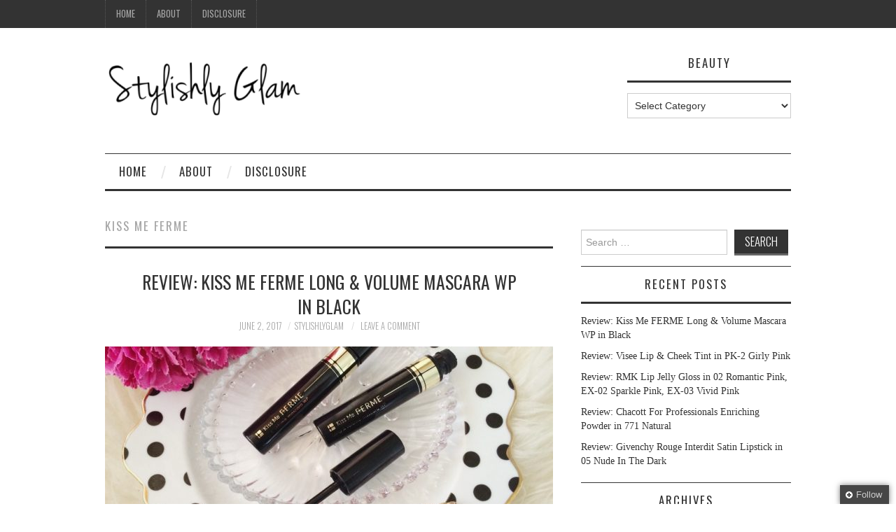

--- FILE ---
content_type: text/html; charset=UTF-8
request_url: http://www.stylishlyglam.com/tag/kiss-me-ferme/
body_size: 11505
content:
<!DOCTYPE html>
<html lang="en">
<head>
	<title>Kiss Me Ferme &#8211; Stylishly Glam</title>

	<meta charset="UTF-8">
	<meta name="viewport" content="width=device-width">

	<link rel="profile" href="http://gmpg.org/xfn/11">
	<link rel="pingback" href="http://www.stylishlyglam.com/xmlrpc.php">
	<link rel="shortcut icon" href="http://www.stylishlyglam.com/wp-content/uploads/2016/02/IMG_0011-1.png" />

	<link rel="apple-touch-icon" sizes="144x144" href="http://www.stylishlyglam.com/wp-content/uploads/2016/02/IMG_0011-e1454293809851.png" />
	<link rel="apple-touch-icon" sizes="114x114" href="http://www.stylishlyglam.com/wp-content/uploads/2016/02/IMG_0011-e1454293809851.png" />
	<link rel="apple-touch-icon" sizes="72x72" href="http://www.stylishlyglam.com/wp-content/uploads/2016/02/cropped-IMG_0011-e1454293809851.png" />
	<link rel="apple-touch-icon" href="http://www.stylishlyglam.com/wp-content/uploads/2016/02/cropped-IMG_0011-e1454293809851.png" />

	<link rel='dns-prefetch' href='//platform-api.sharethis.com' />
<link rel='dns-prefetch' href='//fonts.googleapis.com' />
<link rel='dns-prefetch' href='//s.w.org' />
<link rel="alternate" type="application/rss+xml" title="Stylishly Glam &raquo; Feed" href="http://www.stylishlyglam.com/feed/" />
<link rel="alternate" type="application/rss+xml" title="Stylishly Glam &raquo; Comments Feed" href="http://www.stylishlyglam.com/comments/feed/" />
<link rel="alternate" type="application/rss+xml" title="Stylishly Glam &raquo; Kiss Me Ferme Tag Feed" href="http://www.stylishlyglam.com/tag/kiss-me-ferme/feed/" />
		<script type="text/javascript">
			window._wpemojiSettings = {"baseUrl":"https:\/\/s.w.org\/images\/core\/emoji\/11.2.0\/72x72\/","ext":".png","svgUrl":"https:\/\/s.w.org\/images\/core\/emoji\/11.2.0\/svg\/","svgExt":".svg","source":{"concatemoji":"http:\/\/www.stylishlyglam.com\/wp-includes\/js\/wp-emoji-release.min.js?ver=5.1.16"}};
			!function(e,a,t){var n,r,o,i=a.createElement("canvas"),p=i.getContext&&i.getContext("2d");function s(e,t){var a=String.fromCharCode;p.clearRect(0,0,i.width,i.height),p.fillText(a.apply(this,e),0,0);e=i.toDataURL();return p.clearRect(0,0,i.width,i.height),p.fillText(a.apply(this,t),0,0),e===i.toDataURL()}function c(e){var t=a.createElement("script");t.src=e,t.defer=t.type="text/javascript",a.getElementsByTagName("head")[0].appendChild(t)}for(o=Array("flag","emoji"),t.supports={everything:!0,everythingExceptFlag:!0},r=0;r<o.length;r++)t.supports[o[r]]=function(e){if(!p||!p.fillText)return!1;switch(p.textBaseline="top",p.font="600 32px Arial",e){case"flag":return s([55356,56826,55356,56819],[55356,56826,8203,55356,56819])?!1:!s([55356,57332,56128,56423,56128,56418,56128,56421,56128,56430,56128,56423,56128,56447],[55356,57332,8203,56128,56423,8203,56128,56418,8203,56128,56421,8203,56128,56430,8203,56128,56423,8203,56128,56447]);case"emoji":return!s([55358,56760,9792,65039],[55358,56760,8203,9792,65039])}return!1}(o[r]),t.supports.everything=t.supports.everything&&t.supports[o[r]],"flag"!==o[r]&&(t.supports.everythingExceptFlag=t.supports.everythingExceptFlag&&t.supports[o[r]]);t.supports.everythingExceptFlag=t.supports.everythingExceptFlag&&!t.supports.flag,t.DOMReady=!1,t.readyCallback=function(){t.DOMReady=!0},t.supports.everything||(n=function(){t.readyCallback()},a.addEventListener?(a.addEventListener("DOMContentLoaded",n,!1),e.addEventListener("load",n,!1)):(e.attachEvent("onload",n),a.attachEvent("onreadystatechange",function(){"complete"===a.readyState&&t.readyCallback()})),(n=t.source||{}).concatemoji?c(n.concatemoji):n.wpemoji&&n.twemoji&&(c(n.twemoji),c(n.wpemoji)))}(window,document,window._wpemojiSettings);
		</script>
		<style type="text/css">
img.wp-smiley,
img.emoji {
	display: inline !important;
	border: none !important;
	box-shadow: none !important;
	height: 1em !important;
	width: 1em !important;
	margin: 0 .07em !important;
	vertical-align: -0.1em !important;
	background: none !important;
	padding: 0 !important;
}
</style>
	<link rel='stylesheet' id='sb_instagram_styles-css'  href='http://www.stylishlyglam.com/wp-content/plugins/instagram-feed/css/sb-instagram-2-2.min.css?ver=2.4' type='text/css' media='all' />
<link rel='stylesheet' id='wp-block-library-css'  href='http://www.stylishlyglam.com/wp-includes/css/dist/block-library/style.min.css?ver=5.1.16' type='text/css' media='all' />
<link rel='stylesheet' id='contact-form-7-css'  href='http://www.stylishlyglam.com/wp-content/plugins/contact-form-7/includes/css/styles.css?ver=4.5' type='text/css' media='all' />
<link rel='stylesheet' id='ssb-front-css-css'  href='http://www.stylishlyglam.com/wp-content/plugins/simple-social-buttons/assets/css/front.css?ver=3.1.1' type='text/css' media='all' />
<link rel='stylesheet' id='athemes-headings-fonts-css'  href='//fonts.googleapis.com/css?family=Oswald%3A300%2C400%2C700&#038;ver=5.1.16' type='text/css' media='all' />
<link rel='stylesheet' id='athemes-symbols-css'  href='http://www.stylishlyglam.com/wp-content/themes/fashionistas/css/athemes-symbols.css?ver=5.1.16' type='text/css' media='all' />
<link rel='stylesheet' id='athemes-bootstrap-css'  href='http://www.stylishlyglam.com/wp-content/themes/fashionistas/css/bootstrap.min.css?ver=5.1.16' type='text/css' media='all' />
<link rel='stylesheet' id='athemes-style-css'  href='http://www.stylishlyglam.com/wp-content/themes/fashionistas/style.css?ver=5.1.16' type='text/css' media='all' />
<style id='athemes-style-inline-css' type='text/css'>
button, input[type="button"], input[type="reset"], input[type="submit"], #top-navigation, #top-navigation li:hover ul, #top-navigation li.sfHover ul, #main-navigation li:hover ul, #main-navigation li.sfHover ul, #main-navigation > .sf-menu > ul, .site-content [class*="navigation"] a, .widget-tab-nav li.active a, .widget-social-icons li a [class^="ico-"]:before, .site-footer { background: ; }
#main-navigation, .entry-footer, .page-header, .author-info, .site-content [class*="navigation"] a:hover, .site-content .post-navigation, .comments-title, .widget, .widget-title, ul.widget-tab-nav, .site-extra { border-color: ; }
.site-title a { color: ; }
.site-description { color: ; }
.entry-title, .entry-title a { color: ; }
body { color: ; }

</style>
<link rel='stylesheet' id='ffm-front-css'  href='http://www.stylishlyglam.com/wp-content/plugins/feedburner-follow-me/css/ffm-style.css?ver=1.0.0' type='text/css' media='all' />
<script type='text/javascript' src='http://www.stylishlyglam.com/wp-includes/js/jquery/jquery.js?ver=1.12.4'></script>
<script type='text/javascript' src='http://www.stylishlyglam.com/wp-includes/js/jquery/jquery-migrate.min.js?ver=1.4.1'></script>
<script type='text/javascript' src='http://www.stylishlyglam.com/wp-content/plugins/feedburner-follow-me/js/ffm-componet.js?ver=1.0.0'></script>
<script type='text/javascript' src='http://www.stylishlyglam.com/wp-content/plugins/simple-social-buttons/assets/js/front.js?ver=3.1.1'></script>
<script type='text/javascript' src='http://www.stylishlyglam.com/wp-content/themes/fashionistas/js/bootstrap.min.js?ver=5.1.16'></script>
<script type='text/javascript' src='http://www.stylishlyglam.com/wp-content/themes/fashionistas/js/hoverIntent.js?ver=5.1.16'></script>
<script type='text/javascript' src='http://www.stylishlyglam.com/wp-content/themes/fashionistas/js/superfish.js?ver=5.1.16'></script>
<script type='text/javascript' src='http://www.stylishlyglam.com/wp-content/themes/fashionistas/js/settings.js?ver=5.1.16'></script>
<script type='text/javascript' src='//platform-api.sharethis.com/js/sharethis.js#product=ga'></script>
<link rel='https://api.w.org/' href='http://www.stylishlyglam.com/wp-json/' />
<link rel="EditURI" type="application/rsd+xml" title="RSD" href="http://www.stylishlyglam.com/xmlrpc.php?rsd" />
<link rel="wlwmanifest" type="application/wlwmanifest+xml" href="http://www.stylishlyglam.com/wp-includes/wlwmanifest.xml" /> 
<meta name="generator" content="WordPress 5.1.16" />
<script type='text/javascript'>
/* <![CDATA[ */
// Comprehensive Google Map plugin v9.1.2
var CGMPGlobal = {"ajaxurl":"http:\/\/www.stylishlyglam.com\/wp-admin\/admin-ajax.php","noBubbleDescriptionProvided":"No description provided","geoValidationClientRevalidate":"REVALIDATE","cssHref":"http:\/\/www.stylishlyglam.com\/wp-content\/plugins\/comprehensive-google-map-plugin\/style.css?ver=9.1.2","language":"en","customMarkersUri":"http:\/\/www.stylishlyglam.com\/wp-content\/plugins\/comprehensive-google-map-plugin\/assets\/css\/images\/markers\/","kml":"[TITLE] [MSG] ([STATUS])","kmlDocInvalid":"The KML file is not a valid KML, KMZ or GeoRSS document.","kmlFetchError":"The KML file could not be fetched.","kmlLimits":"The KML file exceeds the feature limits of KmlLayer.","kmlNotFound":"The KML file could not be found. Most likely it is an invalid URL, or the document is not publicly available.","kmlRequestInvalid":"The KmlLayer is invalid.","kmlTimedOut":"The KML file could not be loaded within a reasonable amount of time.","kmlTooLarge":"The KML file exceeds the file size limits of KmlLayer.","kmlUnknown":"The KML file failed to load for an unknown reason.","address":"Address","streetView":"Street View","directions":"Directions","toHere":"To here","fromHere":"From here","mapFillViewport":"false","timestamp":"667bc5ee19","ajaxCacheMapAction":"cgmp_ajax_cache_map_action","sep":"{}"}
/* ]]> */
</script>
 <style media="screen">

		 /*inline margin*/
		.simplesocialbuttons.simplesocialbuttons_inline.simplesocial-sm-round button{
	  margin: ;
	}
	
	
	
	
	
	
			 /*margin-digbar*/

	
	
	
	
	
	
	
</style>

<!-- Open Graph Meta Tags generated by Simple Social Buttons 3.1.1 -->
<meta property="og:title" content="Review:  Kiss Me FERME Long &#038; Volume Mascara WP in Black - Stylishly Glam" />
<meta property="og:description" content="Mascara is one item I cannot go without and I just realized, I haven’t talked about my favourite one on the blog!  It’s the Kiss Me FERME Waterproof Long &amp; Volume Mascara in black.  This mascara quickly became a holy grail of mine and let me tell you why!





As you all know by now, I just love Kiss Me FERME" />
<meta property="og:url" content="http://www.stylishlyglam.com/2017/06/review-kiss-me-ferme-long-volume-mascara-wp-in-black/" />
<meta property="og:site_name" content="Stylishly Glam" />
<meta property="og:image" content="http://www.stylishlyglam.com/wp-content/uploads/2017/05/PGVP0600.jpg" />
<meta name="twitter:card" content="summary_large_image" />
<meta name="twitter:description" content="Mascara is one item I cannot go without and I just realized, I haven’t talked about my favourite one on the blog!  It’s the Kiss Me FERME Waterproof Long &amp; Volume Mascara in black.  This mascara quickly became a holy grail of mine and let me tell you why!





As you all know by now, I just love Kiss Me FERME" />
<meta name="twitter:title" content="Review:  Kiss Me FERME Long &#038; Volume Mascara WP in Black - Stylishly Glam" />
<meta property="twitter:image" content="http://www.stylishlyglam.com/wp-content/uploads/2017/05/PGVP0600.jpg" />
<!--[if lt IE 9]>
<script src="http://www.stylishlyglam.com/wp-content/themes/fashionistas/js/html5shiv.js"></script>
<![endif]-->
		<style type="text/css">.recentcomments a{display:inline !important;padding:0 !important;margin:0 !important;}</style>
		<link rel="icon" href="http://www.stylishlyglam.com/wp-content/uploads/2016/02/cropped-IMG_0011-e1454293809851-32x32.png" sizes="32x32" />
<link rel="icon" href="http://www.stylishlyglam.com/wp-content/uploads/2016/02/cropped-IMG_0011-e1454293809851-192x192.png" sizes="192x192" />
<link rel="apple-touch-icon-precomposed" href="http://www.stylishlyglam.com/wp-content/uploads/2016/02/cropped-IMG_0011-e1454293809851-180x180.png" />
<meta name="msapplication-TileImage" content="http://www.stylishlyglam.com/wp-content/uploads/2016/02/cropped-IMG_0011-e1454293809851-270x270.png" />
</head>

<body class="archive tag tag-kiss-me-ferme tag-210">

	<nav id="top-navigation" class="main-navigation" role="navigation">
		<div class="clearfix container">
			<div class="sf-menu"><ul>
<li ><a href="http://www.stylishlyglam.com/">Home</a></li><li class="page_item page-item-5"><a href="http://www.stylishlyglam.com/about-us/">About</a></li>
<li class="page_item page-item-102"><a href="http://www.stylishlyglam.com/disclosure/">Disclosure</a></li>
</ul></div>
		</div>
	<!-- #top-navigation --></nav>

	<header id="masthead" class="clearfix container site-header" role="banner">
		<div class="site-branding">
							<a href="http://www.stylishlyglam.com/" title="Stylishly Glam"><img src="http://www.stylishlyglam.com/wp-content/uploads/2016/02/img_0012-copy-copy-e1454822294749.png" alt="Stylishly Glam" /></a>
					<!-- .site-branding --></div>

		<div id="categories-4" class="widget widget_categories"><h3 class="widget-title">Beauty</h3><form action="http://www.stylishlyglam.com" method="get"><label class="screen-reader-text" for="cat">Beauty</label><select  name='cat' id='cat' class='postform' >
	<option value='-1'>Select Category</option>
	<option class="level-0" value="331">ADDICTION</option>
	<option class="level-0" value="330">Argan Oil</option>
	<option class="level-0" value="167">Aube Couture</option>
	<option class="level-0" value="5">Base makeup</option>
	<option class="level-0" value="193">BB Cream</option>
	<option class="level-0" value="194">BB Powder</option>
	<option class="level-0" value="10">Beauty</option>
	<option class="level-0" value="384">Blush</option>
	<option class="level-0" value="9">Bodycare</option>
	<option class="level-0" value="258">CANMAKE</option>
	<option class="level-0" value="174">Chacott For Professionals</option>
	<option class="level-0" value="136">Chanel</option>
	<option class="level-0" value="323">Color Corrector</option>
	<option class="level-0" value="61">Concealer</option>
	<option class="level-0" value="14">Contour &amp; Highlighters</option>
	<option class="level-0" value="274">Cosmetics Roland</option>
	<option class="level-0" value="25">DHC</option>
	<option class="level-0" value="23">Esprique</option>
	<option class="level-0" value="236">Esprique Eclat</option>
	<option class="level-0" value="270">EX:beaute</option>
	<option class="level-0" value="306">excel</option>
	<option class="level-0" value="216">Eyebrows</option>
	<option class="level-0" value="11">Eyeliner</option>
	<option class="level-0" value="12">Eyeshadows</option>
	<option class="level-0" value="158">Facial Mask</option>
	<option class="level-0" value="99">Fasio</option>
	<option class="level-0" value="19">Foundation</option>
	<option class="level-0" value="357">Givenchy</option>
	<option class="level-0" value="16">Haircare</option>
	<option class="level-0" value="218">Heavy Rotation</option>
	<option class="level-0" value="259">Highlighters</option>
	<option class="level-0" value="316">innisfree</option>
	<option class="level-0" value="282">Integrate Gracy</option>
	<option class="level-0" value="215">Isehan</option>
	<option class="level-0" value="49">Japanese Brands</option>
	<option class="level-0" value="41">Kanebo</option>
	<option class="level-0" value="244">KISS</option>
	<option class="level-0" value="217">Kiss Me</option>
	<option class="level-0" value="208">Kiss Me Ferme</option>
	<option class="level-0" value="239">Koh Gen Do</option>
	<option class="level-0" value="43">Korean brands</option>
	<option class="level-0" value="51">Kose</option>
	<option class="level-0" value="299">Leanani</option>
	<option class="level-0" value="181">Lipgloss</option>
	<option class="level-0" value="17">Lipstick</option>
	<option class="level-0" value="366">Loose Powder</option>
	<option class="level-0" value="367">Loose Powder</option>
	<option class="level-0" value="22">Luna Sol</option>
	<option class="level-0" value="283">MAC</option>
	<option class="level-0" value="251">Makeup Tools</option>
	<option class="level-0" value="18">Mascara</option>
	<option class="level-0" value="285">MAX FACTOR</option>
	<option class="level-0" value="20">Miscellaneous</option>
	<option class="level-0" value="69">mshlab</option>
	<option class="level-0" value="284">NARS</option>
	<option class="level-0" value="191">Noevir</option>
	<option class="level-0" value="332">Oil Cleanser</option>
	<option class="level-0" value="15">Oils</option>
	<option class="level-0" value="85">Packs</option>
	<option class="level-0" value="223">Physicians Forumula</option>
	<option class="level-0" value="13">Powder</option>
	<option class="level-0" value="317">Primer</option>
	<option class="level-0" value="375">RMK</option>
	<option class="level-0" value="192">Sana</option>
	<option class="level-0" value="281">Shiseido</option>
	<option class="level-0" value="8">Skincare</option>
	<option class="level-0" value="168">Sofina</option>
	<option class="level-0" value="180">THREE</option>
	<option class="level-0" value="1">Uncategorized</option>
	<option class="level-0" value="21">Visee</option>
	<option class="level-0" value="250">Visée AVANT</option>
	<option class="level-0" value="24">YSL</option>
</select>
</form>
<script type='text/javascript'>
/* <![CDATA[ */
(function() {
	var dropdown = document.getElementById( "cat" );
	function onCatChange() {
		if ( dropdown.options[ dropdown.selectedIndex ].value > 0 ) {
			dropdown.parentNode.submit();
		}
	}
	dropdown.onchange = onCatChange;
})();
/* ]]> */
</script>

			</div>	<!-- #masthead --></header>

	<nav id="main-navigation" class="container main-navigation" role="navigation">
		<a href="#main-navigation" class="nav-open">Menu</a>
		<a href="#" class="nav-close">Close</a>
		<div class="sf-menu"><ul>
<li ><a href="http://www.stylishlyglam.com/">Home</a></li><li class="page_item page-item-5"><a href="http://www.stylishlyglam.com/about-us/">About</a></li>
<li class="page_item page-item-102"><a href="http://www.stylishlyglam.com/disclosure/">Disclosure</a></li>
</ul></div>
	<!-- #main-navigation --></nav>

	<div id="main" class="site-main">
		<div class="clearfix container">
	<section id="primary" class="content-area">
		<div id="content" class="site-content" role="main">

		
			<header class="page-header">
				<h1 class="page-title">
					Kiss Me Ferme				</h1>
							</header><!-- .page-header -->

						
				
<article id="post-1294" class="clearfix post-1294 post type-post status-publish format-standard has-post-thumbnail hentry category-beauty category-japanese-brands category-kiss-me-ferme category-mascara tag-beauty-blogger tag-best-mascara tag-black-mascara tag-japanese-brand tag-japanese-cosmetics tag-japanese-drugstore-makeup tag-japanese-makeup tag-japanese-mascara tag-kiss-me-ferme tag-makeup tag-mascara tag-review tag-stylishly-glam tag-waterproof tag-waterproof-mascara">
	<header class="entry-header">
		<h2 class="entry-title"><a href="http://www.stylishlyglam.com/2017/06/review-kiss-me-ferme-long-volume-mascara-wp-in-black/" rel="bookmark">Review:  Kiss Me FERME Long &#038; Volume Mascara WP in Black</a></h2>

				<div class="entry-meta">
			<span class="posted-on"><a href="http://www.stylishlyglam.com/2017/06/review-kiss-me-ferme-long-volume-mascara-wp-in-black/" rel="bookmark"><time class="entry-date published updated" datetime="2017-06-02T08:30:13+09:00">June 2, 2017</time></a></span><span class="byline"><span class="author vcard"><a class="url fn n" href="http://www.stylishlyglam.com/author/stylishlyglam/">stylishlyglam</a></span></span>
						<span class="comments-link"> <a href="http://www.stylishlyglam.com/2017/06/review-kiss-me-ferme-long-volume-mascara-wp-in-black/#respond">Leave a Comment</a></span>
					<!-- .entry-meta --></div>
			<!-- .entry-header --></header>

			<div class="entry-thumbnail">
			<a href="http://www.stylishlyglam.com/2017/06/review-kiss-me-ferme-long-volume-mascara-wp-in-black/" title="Review:  Kiss Me FERME Long &#038; Volume Mascara WP in Black" >
				<img width="640" height="250" src="http://www.stylishlyglam.com/wp-content/uploads/2017/05/PGVP0600-640x250.jpg" class="attachment-thumb-featured size-thumb-featured wp-post-image" alt="" />			</a>
		</div>
		

			<div class="entry-summary">
			<p>Mascara is one item I cannot go without and I just realized, I haven&rsquo;t talked about my favourite one on the blog!&nbsp; It&rsquo;s the Kiss Me FERME Waterproof Long &amp; Volume Mascara in black.&nbsp; This mascara quickly became a holy&hellip; <a href="http://www.stylishlyglam.com/2017/06/review-kiss-me-ferme-long-volume-mascara-wp-in-black/" class="more-link">Continue Reading <span class="meta-nav">&rarr;</span></a></p>
<div class="simplesocialbuttons simplesocial-sm-round simplesocialbuttons_inline simplesocialbuttons-align-left post-1294 post  simplesocialbuttons-inline-no-animation">
<button class="simplesocial-fb-share" target="_blank" data-href="https://www.facebook.com/sharer/sharer.php?u=http://www.stylishlyglam.com/2017/06/review-kiss-me-ferme-long-volume-mascara-wp-in-black/" onclick="javascript:window.open(this.dataset.href, '', 'menubar=no,toolbar=no,resizable=yes,scrollbars=yes,height=600,width=600');return false;"><span class="simplesocialtxt">Facebook </span> </button>
<button class="simplesocial-twt-share" data-href="https://twitter.com/share?text=Review%3A++Kiss+Me+FERME+Long+%26+Volume+Mascara+WP+in+Black&url=http://www.stylishlyglam.com/2017/06/review-kiss-me-ferme-long-volume-mascara-wp-in-black/" rel="nofollow" onclick="javascript:window.open(this.dataset.href, '', 'menubar=no,toolbar=no,resizable=yes,scrollbars=yes,height=600,width=600');return false;"><span class="simplesocialtxt">Twitter</span> </button>
<button target="popup" class="simplesocial-linkedin-share" data-href="https://www.linkedin.com/cws/share?url=http://www.stylishlyglam.com/2017/06/review-kiss-me-ferme-long-volume-mascara-wp-in-black/" onclick="javascript:window.open(this.dataset.href, '', 'menubar=no,toolbar=no,resizable=yes,scrollbars=yes,height=600,width=600');return false;"><span class="simplesocialtxt">LinkedIn</span></button>
</div>
		<!-- .entry-summary --></div>
	
	<footer class="entry-meta entry-footer">
								<span class="cat-links">
				<i class="ico-folder"></i> <a href="http://www.stylishlyglam.com/category/beauty/" rel="category tag">Beauty</a>, <a href="http://www.stylishlyglam.com/category/beauty/japanese-brands/" rel="category tag">Japanese Brands</a>, <a href="http://www.stylishlyglam.com/category/beauty/kiss-me-ferme/" rel="category tag">Kiss Me Ferme</a>, <a href="http://www.stylishlyglam.com/category/beauty/mascara/" rel="category tag">Mascara</a>			</span>
			
						<span class="tags-links">
				<i class="ico-tags"></i> <a href="http://www.stylishlyglam.com/tag/beauty-blogger/" rel="tag">Beauty blogger</a>, <a href="http://www.stylishlyglam.com/tag/best-mascara/" rel="tag">best mascara</a>, <a href="http://www.stylishlyglam.com/tag/black-mascara/" rel="tag">black mascara</a>, <a href="http://www.stylishlyglam.com/tag/japanese-brand/" rel="tag">Japanese Brand</a>, <a href="http://www.stylishlyglam.com/tag/japanese-cosmetics/" rel="tag">japanese cosmetics</a>, <a href="http://www.stylishlyglam.com/tag/japanese-drugstore-makeup/" rel="tag">japanese drugstore makeup</a>, <a href="http://www.stylishlyglam.com/tag/japanese-makeup/" rel="tag">japanese makeup</a>, <a href="http://www.stylishlyglam.com/tag/japanese-mascara/" rel="tag">japanese mascara</a>, <a href="http://www.stylishlyglam.com/tag/kiss-me-ferme/" rel="tag">Kiss Me Ferme</a>, <a href="http://www.stylishlyglam.com/tag/makeup/" rel="tag">makeup</a>, <a href="http://www.stylishlyglam.com/tag/mascara/" rel="tag">mascara</a>, <a href="http://www.stylishlyglam.com/tag/review/" rel="tag">review</a>, <a href="http://www.stylishlyglam.com/tag/stylishly-glam/" rel="tag">stylishly glam</a>, <a href="http://www.stylishlyglam.com/tag/waterproof/" rel="tag">waterproof</a>, <a href="http://www.stylishlyglam.com/tag/waterproof-mascara/" rel="tag">waterproof mascara</a>			</span>
						<!-- .entry-meta --></footer>
<!-- #post-1294--></article>
			
				
<article id="post-975" class="clearfix post-975 post type-post status-publish format-standard has-post-thumbnail hentry category-beauty category-integrate-gracy category-japanese-brands category-kiss-me-ferme category-lipstick category-mac category-max-factor category-nars category-shiseido tag-beauty tag-holiday-reds tag-integrate-gracy tag-integrate-gracy-red-465 tag-kiss-me-ferme tag-kiss-me-ferme-05-red tag-lipstick tag-mac tag-mac-relentlessly-red tag-makeup tag-max-factor tag-max-factor-ruby-tuesday tag-nars tag-nars-mysterious-red tag-red-lipstick tag-red-lipstick-2016 tag-shiseido">
	<header class="entry-header">
		<h2 class="entry-title"><a href="http://www.stylishlyglam.com/2016/12/holiday-red-lipsticks-2016/" rel="bookmark">Holiday Red Lipsticks 2016</a></h2>

				<div class="entry-meta">
			<span class="posted-on"><a href="http://www.stylishlyglam.com/2016/12/holiday-red-lipsticks-2016/" rel="bookmark"><time class="entry-date published updated" datetime="2016-12-02T08:30:21+09:00">December 2, 2016</time></a></span><span class="byline"><span class="author vcard"><a class="url fn n" href="http://www.stylishlyglam.com/author/stylishlyglam/">stylishlyglam</a></span></span>
						<span class="comments-link"> <a href="http://www.stylishlyglam.com/2016/12/holiday-red-lipsticks-2016/#respond">Leave a Comment</a></span>
					<!-- .entry-meta --></div>
			<!-- .entry-header --></header>

			<div class="entry-thumbnail">
			<a href="http://www.stylishlyglam.com/2016/12/holiday-red-lipsticks-2016/" title="Holiday Red Lipsticks 2016" >
				<img width="640" height="250" src="http://www.stylishlyglam.com/wp-content/uploads/2016/12/IMG_1478-640x250.jpg" class="attachment-thumb-featured size-thumb-featured wp-post-image" alt="" />			</a>
		</div>
		

			<div class="entry-summary">
			<p>Something about the holiday season that makes me want to get out my reds!&nbsp; Are you the same?!&nbsp; I know not everyone is into red lipstick but you can always tone it down by dabbing a little on your lips&hellip; <a href="http://www.stylishlyglam.com/2016/12/holiday-red-lipsticks-2016/" class="more-link">Continue Reading <span class="meta-nav">&rarr;</span></a></p>
<div class="simplesocialbuttons simplesocial-sm-round simplesocialbuttons_inline simplesocialbuttons-align-left post-975 post  simplesocialbuttons-inline-no-animation">
<button class="simplesocial-fb-share" target="_blank" data-href="https://www.facebook.com/sharer/sharer.php?u=http://www.stylishlyglam.com/2016/12/holiday-red-lipsticks-2016/" onclick="javascript:window.open(this.dataset.href, '', 'menubar=no,toolbar=no,resizable=yes,scrollbars=yes,height=600,width=600');return false;"><span class="simplesocialtxt">Facebook </span> </button>
<button class="simplesocial-twt-share" data-href="https://twitter.com/share?text=Holiday+Red+Lipsticks+2016&url=http://www.stylishlyglam.com/2016/12/holiday-red-lipsticks-2016/" rel="nofollow" onclick="javascript:window.open(this.dataset.href, '', 'menubar=no,toolbar=no,resizable=yes,scrollbars=yes,height=600,width=600');return false;"><span class="simplesocialtxt">Twitter</span> </button>
<button target="popup" class="simplesocial-linkedin-share" data-href="https://www.linkedin.com/cws/share?url=http://www.stylishlyglam.com/2016/12/holiday-red-lipsticks-2016/" onclick="javascript:window.open(this.dataset.href, '', 'menubar=no,toolbar=no,resizable=yes,scrollbars=yes,height=600,width=600');return false;"><span class="simplesocialtxt">LinkedIn</span></button>
</div>
		<!-- .entry-summary --></div>
	
	<footer class="entry-meta entry-footer">
								<span class="cat-links">
				<i class="ico-folder"></i> <a href="http://www.stylishlyglam.com/category/beauty/" rel="category tag">Beauty</a>, <a href="http://www.stylishlyglam.com/category/beauty/japanese-brands/integrate-gracy/" rel="category tag">Integrate Gracy</a>, <a href="http://www.stylishlyglam.com/category/beauty/japanese-brands/" rel="category tag">Japanese Brands</a>, <a href="http://www.stylishlyglam.com/category/beauty/kiss-me-ferme/" rel="category tag">Kiss Me Ferme</a>, <a href="http://www.stylishlyglam.com/category/beauty/lipstick/" rel="category tag">Lipstick</a>, <a href="http://www.stylishlyglam.com/category/beauty/mac/" rel="category tag">MAC</a>, <a href="http://www.stylishlyglam.com/category/beauty/max-factor/" rel="category tag">MAX FACTOR</a>, <a href="http://www.stylishlyglam.com/category/beauty/nars/" rel="category tag">NARS</a>, <a href="http://www.stylishlyglam.com/category/beauty/japanese-brands/shiseido/" rel="category tag">Shiseido</a>			</span>
			
						<span class="tags-links">
				<i class="ico-tags"></i> <a href="http://www.stylishlyglam.com/tag/beauty/" rel="tag">beauty</a>, <a href="http://www.stylishlyglam.com/tag/holiday-reds/" rel="tag">holiday reds</a>, <a href="http://www.stylishlyglam.com/tag/integrate-gracy/" rel="tag">integrate gracy</a>, <a href="http://www.stylishlyglam.com/tag/integrate-gracy-red-465/" rel="tag">Integrate Gracy Red 465</a>, <a href="http://www.stylishlyglam.com/tag/kiss-me-ferme/" rel="tag">Kiss Me Ferme</a>, <a href="http://www.stylishlyglam.com/tag/kiss-me-ferme-05-red/" rel="tag">Kiss me ferme 05 Red</a>, <a href="http://www.stylishlyglam.com/tag/lipstick/" rel="tag">lipstick</a>, <a href="http://www.stylishlyglam.com/tag/mac/" rel="tag">mac</a>, <a href="http://www.stylishlyglam.com/tag/mac-relentlessly-red/" rel="tag">Mac Relentlessly Red</a>, <a href="http://www.stylishlyglam.com/tag/makeup/" rel="tag">makeup</a>, <a href="http://www.stylishlyglam.com/tag/max-factor/" rel="tag">max factor</a>, <a href="http://www.stylishlyglam.com/tag/max-factor-ruby-tuesday/" rel="tag">Max Factor Ruby Tuesday</a>, <a href="http://www.stylishlyglam.com/tag/nars/" rel="tag">nars</a>, <a href="http://www.stylishlyglam.com/tag/nars-mysterious-red/" rel="tag">Nars Mysterious Red</a>, <a href="http://www.stylishlyglam.com/tag/red-lipstick/" rel="tag">red lipstick</a>, <a href="http://www.stylishlyglam.com/tag/red-lipstick-2016/" rel="tag">red lipstick 2016</a>, <a href="http://www.stylishlyglam.com/tag/shiseido/" rel="tag">shiseido</a>			</span>
						<!-- .entry-meta --></footer>
<!-- #post-975--></article>
			
				
<article id="post-763" class="clearfix post-763 post type-post status-publish format-standard has-post-thumbnail hentry category-beauty category-japanese-brands category-kiss-me-ferme category-lipstick tag-beauty tag-beauty-blogger tag-cosmetic tag-cosmetics tag-isehan tag-japanese-beauty tag-japanese-cosmetics tag-japanese-makeup tag-kiss-me-ferme tag-lipstick tag-long-lasting-color-lipstick tag-makeup tag-proof-bright-rouge tag-review">
	<header class="entry-header">
		<h2 class="entry-title"><a href="http://www.stylishlyglam.com/2016/09/review-kiss-me-ferme-long-lasting-color-lipstick/" rel="bookmark">Review:  Kiss Me Ferme Proof Bright Rouge</a></h2>

				<div class="entry-meta">
			<span class="posted-on"><a href="http://www.stylishlyglam.com/2016/09/review-kiss-me-ferme-long-lasting-color-lipstick/" rel="bookmark"><time class="entry-date published updated" datetime="2016-09-23T08:30:46+09:00">September 23, 2016</time></a></span><span class="byline"><span class="author vcard"><a class="url fn n" href="http://www.stylishlyglam.com/author/stylishlyglam/">stylishlyglam</a></span></span>
						<span class="comments-link"> <a href="http://www.stylishlyglam.com/2016/09/review-kiss-me-ferme-long-lasting-color-lipstick/#respond">Leave a Comment</a></span>
					<!-- .entry-meta --></div>
			<!-- .entry-header --></header>

			<div class="entry-thumbnail">
			<a href="http://www.stylishlyglam.com/2016/09/review-kiss-me-ferme-long-lasting-color-lipstick/" title="Review:  Kiss Me Ferme Proof Bright Rouge" >
				<img width="640" height="250" src="http://www.stylishlyglam.com/wp-content/uploads/2016/09/IMG_8950-640x250.jpg" class="attachment-thumb-featured size-thumb-featured wp-post-image" alt="" />			</a>
		</div>
		

			<div class="entry-summary">
			<p>Hi Lovlies! &nbsp;Is everyone enjoying their week so far?! &nbsp;It&rsquo;s been another very rainy week here and there was a typhoon the other day too. &nbsp;My area was not affected that much, just a ton of heavy rain and lot&rsquo;s&hellip; <a href="http://www.stylishlyglam.com/2016/09/review-kiss-me-ferme-long-lasting-color-lipstick/" class="more-link">Continue Reading <span class="meta-nav">&rarr;</span></a></p>
<div class="simplesocialbuttons simplesocial-sm-round simplesocialbuttons_inline simplesocialbuttons-align-left post-763 post  simplesocialbuttons-inline-no-animation">
<button class="simplesocial-fb-share" target="_blank" data-href="https://www.facebook.com/sharer/sharer.php?u=http://www.stylishlyglam.com/2016/09/review-kiss-me-ferme-long-lasting-color-lipstick/" onclick="javascript:window.open(this.dataset.href, '', 'menubar=no,toolbar=no,resizable=yes,scrollbars=yes,height=600,width=600');return false;"><span class="simplesocialtxt">Facebook </span> </button>
<button class="simplesocial-twt-share" data-href="https://twitter.com/share?text=Review%3A++Kiss+Me+Ferme+Proof+Bright+Rouge&url=http://www.stylishlyglam.com/2016/09/review-kiss-me-ferme-long-lasting-color-lipstick/" rel="nofollow" onclick="javascript:window.open(this.dataset.href, '', 'menubar=no,toolbar=no,resizable=yes,scrollbars=yes,height=600,width=600');return false;"><span class="simplesocialtxt">Twitter</span> </button>
<button target="popup" class="simplesocial-linkedin-share" data-href="https://www.linkedin.com/cws/share?url=http://www.stylishlyglam.com/2016/09/review-kiss-me-ferme-long-lasting-color-lipstick/" onclick="javascript:window.open(this.dataset.href, '', 'menubar=no,toolbar=no,resizable=yes,scrollbars=yes,height=600,width=600');return false;"><span class="simplesocialtxt">LinkedIn</span></button>
</div>
		<!-- .entry-summary --></div>
	
	<footer class="entry-meta entry-footer">
								<span class="cat-links">
				<i class="ico-folder"></i> <a href="http://www.stylishlyglam.com/category/beauty/" rel="category tag">Beauty</a>, <a href="http://www.stylishlyglam.com/category/beauty/japanese-brands/" rel="category tag">Japanese Brands</a>, <a href="http://www.stylishlyglam.com/category/beauty/kiss-me-ferme/" rel="category tag">Kiss Me Ferme</a>, <a href="http://www.stylishlyglam.com/category/beauty/lipstick/" rel="category tag">Lipstick</a>			</span>
			
						<span class="tags-links">
				<i class="ico-tags"></i> <a href="http://www.stylishlyglam.com/tag/beauty/" rel="tag">beauty</a>, <a href="http://www.stylishlyglam.com/tag/beauty-blogger/" rel="tag">Beauty blogger</a>, <a href="http://www.stylishlyglam.com/tag/cosmetic/" rel="tag">cosmetic</a>, <a href="http://www.stylishlyglam.com/tag/cosmetics/" rel="tag">cosmetics</a>, <a href="http://www.stylishlyglam.com/tag/isehan/" rel="tag">Isehan</a>, <a href="http://www.stylishlyglam.com/tag/japanese-beauty/" rel="tag">japanese beauty</a>, <a href="http://www.stylishlyglam.com/tag/japanese-cosmetics/" rel="tag">japanese cosmetics</a>, <a href="http://www.stylishlyglam.com/tag/japanese-makeup/" rel="tag">japanese makeup</a>, <a href="http://www.stylishlyglam.com/tag/kiss-me-ferme/" rel="tag">Kiss Me Ferme</a>, <a href="http://www.stylishlyglam.com/tag/lipstick/" rel="tag">lipstick</a>, <a href="http://www.stylishlyglam.com/tag/long-lasting-color-lipstick/" rel="tag">Long Lasting Color Lipstick</a>, <a href="http://www.stylishlyglam.com/tag/makeup/" rel="tag">makeup</a>, <a href="http://www.stylishlyglam.com/tag/proof-bright-rouge/" rel="tag">proof bright rouge</a>, <a href="http://www.stylishlyglam.com/tag/review/" rel="tag">review</a>			</span>
						<!-- .entry-meta --></footer>
<!-- #post-763--></article>
			
			
		
		</div><!-- #content -->
	</section><!-- #primary -->

<div id="widget-area-2" class="site-sidebar widget-area" role="complementary">
	<aside id="search-2" class="widget widget_search"><form role="search" method="get" class="search-form" action="http://www.stylishlyglam.com/">
	<label>
		<span class="screen-reader-text">Search for:</span>
		<input type="search" class="search-field" placeholder="Search &hellip;" value="" name="s" title="Search for:">
	</label>
	<input type="submit" class="search-submit" value="Search">
</form>
</aside>		<aside id="recent-posts-2" class="widget widget_recent_entries">		<h3 class="widget-title">Recent Posts</h3>		<ul>
											<li>
					<a href="http://www.stylishlyglam.com/2017/06/review-kiss-me-ferme-long-volume-mascara-wp-in-black/">Review:  Kiss Me FERME Long &#038; Volume Mascara WP in Black</a>
									</li>
											<li>
					<a href="http://www.stylishlyglam.com/2017/04/review-visee-lip-cheek-tint-in-pk-2/">Review:  Visee Lip &#038; Cheek Tint in PK-2 Girly Pink</a>
									</li>
											<li>
					<a href="http://www.stylishlyglam.com/2017/03/review-rmk-lip-jelly-gloss-in-02-romantic-pink-ex-02-sparkle-pink-ex-03-vivid-pink/">Review:  RMK Lip Jelly Gloss in 02 Romantic Pink, EX-02 Sparkle Pink, EX-03 Vivid Pink</a>
									</li>
											<li>
					<a href="http://www.stylishlyglam.com/2017/03/review-chacott-for-professionals-enriching-powder-in-771-natural/">Review:  Chacott For Professionals Enriching Powder in 771 Natural</a>
									</li>
											<li>
					<a href="http://www.stylishlyglam.com/2017/02/review-givenchy-rouge-interdit-satin-lipstick-in-05-nude-in-the-dark/">Review:  Givenchy Rouge Interdit Satin Lipstick in 05 Nude In The Dark</a>
									</li>
					</ul>
		</aside><aside id="archives-2" class="widget widget_archive"><h3 class="widget-title">Archives</h3>		<ul>
				<li><a href='http://www.stylishlyglam.com/2017/06/'>June 2017</a></li>
	<li><a href='http://www.stylishlyglam.com/2017/04/'>April 2017</a></li>
	<li><a href='http://www.stylishlyglam.com/2017/03/'>March 2017</a></li>
	<li><a href='http://www.stylishlyglam.com/2017/02/'>February 2017</a></li>
	<li><a href='http://www.stylishlyglam.com/2017/01/'>January 2017</a></li>
	<li><a href='http://www.stylishlyglam.com/2016/12/'>December 2016</a></li>
	<li><a href='http://www.stylishlyglam.com/2016/11/'>November 2016</a></li>
	<li><a href='http://www.stylishlyglam.com/2016/10/'>October 2016</a></li>
	<li><a href='http://www.stylishlyglam.com/2016/09/'>September 2016</a></li>
	<li><a href='http://www.stylishlyglam.com/2016/08/'>August 2016</a></li>
	<li><a href='http://www.stylishlyglam.com/2016/07/'>July 2016</a></li>
	<li><a href='http://www.stylishlyglam.com/2016/06/'>June 2016</a></li>
	<li><a href='http://www.stylishlyglam.com/2016/05/'>May 2016</a></li>
		</ul>
			</aside><aside id="recent-comments-2" class="widget widget_recent_comments"><h3 class="widget-title">Recent Comments</h3><ul id="recentcomments"><li class="recentcomments"><span class="comment-author-link"><a href='http://www.touristdb.com/blogs/2016/08/25/210-2k17-mt.html' rel='external nofollow' class='url'>buy nba 2k17 vc</a></span> on <a href="http://www.stylishlyglam.com/2016/05/review-luna-sol-selection-de-chocolat-eyes/#comment-66">Review:  Luna Sol Selection De Chocolat Eyes</a></li><li class="recentcomments"><span class="comment-author-link"><a href='http://giftandhomechannel.com/members/cliffcranswick/activity/512136/' rel='external nofollow' class='url'>fifa coins</a></span> on <a href="http://www.stylishlyglam.com/2016/06/review-fasio-kingdom-mascara/#comment-65">Review:  Fasio Powerful Curl Mascara (Long), Kingdom Two Step Mascara</a></li><li class="recentcomments"><span class="comment-author-link"><a href='http://coffeetrike.biz/groups/cynthia-itzkowitz-ideas-to-help-you-manage-your-time-better/' rel='external nofollow' class='url'>MonroeNSwain</a></span> on <a href="http://www.stylishlyglam.com/2016/05/visee-color-polish-creamy-lipstick-review/#comment-38">Review: Visee  Color Polish/ Creamy Lipstick review</a></li><li class="recentcomments"><span class="comment-author-link"><a href='http://xoomgames.com/profile/yukikosalle' rel='external nofollow' class='url'>IlianaVIskra</a></span> on <a href="http://www.stylishlyglam.com/2016/05/visee-color-polish-creamy-lipstick-review/#comment-37">Review: Visee  Color Polish/ Creamy Lipstick review</a></li><li class="recentcomments"><span class="comment-author-link"><a href='http://deadbeats.at/index.php?mod=users&#038;action=view&#038;id=81404' rel='external nofollow' class='url'>TylerPHehn</a></span> on <a href="http://www.stylishlyglam.com/2016/05/visee-color-polish-creamy-lipstick-review/#comment-33">Review: Visee  Color Polish/ Creamy Lipstick review</a></li></ul></aside><aside id="athemes_social_icons-2" class="widget widget_athemes_social_icons"><h3 class="widget-title">Follow me on social media!</h3><ul class="clearfix widget-social-icons">					<li class="widget-si-facebook"><a href="https://www.facebook.com/Stylishly-Glam-101781276908145/" title="Facebook"><i class="ico-facebook"></i></a></li>
										<li class="widget-si-instagram"><a href="https://www.instagram.com/stylishlyglam/" title="Instagram"><i class="ico-instagram"></i></a></li>
					<!-- .widget-social-icons --></ul></aside><aside id="text-2" class="widget widget_text">			<div class="textwidget">        <div id="sbi_mod_error" >
            <span>This error message is only visible to WordPress admins</span><br />
            <p><b>Error: No connected account.</b>
            <p>Please go to the Instagram Feed settings page to connect an account.</p>
        </div>
		</div>
		</aside><aside id="categories-2" class="widget widget_categories"><h3 class="widget-title">Categories</h3>		<ul>
				<li class="cat-item cat-item-331"><a href="http://www.stylishlyglam.com/category/beauty/japanese-brands/addiction/" >ADDICTION</a>
</li>
	<li class="cat-item cat-item-330"><a href="http://www.stylishlyglam.com/category/bodycare/oils/argan-oil/" >Argan Oil</a>
</li>
	<li class="cat-item cat-item-167"><a href="http://www.stylishlyglam.com/category/beauty/aube-couture/" >Aube Couture</a>
</li>
	<li class="cat-item cat-item-5"><a href="http://www.stylishlyglam.com/category/base-makeup/" >Base makeup</a>
</li>
	<li class="cat-item cat-item-193"><a href="http://www.stylishlyglam.com/category/beauty/bb-cream/" >BB Cream</a>
</li>
	<li class="cat-item cat-item-194"><a href="http://www.stylishlyglam.com/category/beauty/bb-powder/" >BB Powder</a>
</li>
	<li class="cat-item cat-item-10"><a href="http://www.stylishlyglam.com/category/beauty/" >Beauty</a>
</li>
	<li class="cat-item cat-item-384"><a href="http://www.stylishlyglam.com/category/beauty/blush/" >Blush</a>
</li>
	<li class="cat-item cat-item-9"><a href="http://www.stylishlyglam.com/category/bodycare/" >Bodycare</a>
</li>
	<li class="cat-item cat-item-258"><a href="http://www.stylishlyglam.com/category/beauty/japanese-brands/canmake/" >CANMAKE</a>
</li>
	<li class="cat-item cat-item-174"><a href="http://www.stylishlyglam.com/category/beauty/chacott-for-professionals/" >Chacott For Professionals</a>
</li>
	<li class="cat-item cat-item-136"><a href="http://www.stylishlyglam.com/category/beauty/chanel/" >Chanel</a>
</li>
	<li class="cat-item cat-item-323"><a href="http://www.stylishlyglam.com/category/base-makeup/color-corrector/" >Color Corrector</a>
</li>
	<li class="cat-item cat-item-61"><a href="http://www.stylishlyglam.com/category/beauty/concealer/" >Concealer</a>
</li>
	<li class="cat-item cat-item-14"><a href="http://www.stylishlyglam.com/category/beauty/contour-highlighters/" >Contour &amp; Highlighters</a>
</li>
	<li class="cat-item cat-item-274"><a href="http://www.stylishlyglam.com/category/beauty/japanese-brands/cosmetics-roland/" >Cosmetics Roland</a>
</li>
	<li class="cat-item cat-item-25"><a href="http://www.stylishlyglam.com/category/beauty/dhc/" >DHC</a>
</li>
	<li class="cat-item cat-item-23"><a href="http://www.stylishlyglam.com/category/beauty/japanese-brands/esprique/" >Esprique</a>
</li>
	<li class="cat-item cat-item-236"><a href="http://www.stylishlyglam.com/category/beauty/japanese-brands/esprique-eclat/" >Esprique Eclat</a>
</li>
	<li class="cat-item cat-item-270"><a href="http://www.stylishlyglam.com/category/beauty/japanese-brands/exbeaute/" >EX:beaute</a>
</li>
	<li class="cat-item cat-item-306"><a href="http://www.stylishlyglam.com/category/beauty/japanese-brands/excel/" >excel</a>
</li>
	<li class="cat-item cat-item-216"><a href="http://www.stylishlyglam.com/category/beauty/eyebrows/" >Eyebrows</a>
</li>
	<li class="cat-item cat-item-11"><a href="http://www.stylishlyglam.com/category/beauty/eyeliner/" >Eyeliner</a>
</li>
	<li class="cat-item cat-item-12"><a href="http://www.stylishlyglam.com/category/beauty/eyeshadows/" >Eyeshadows</a>
</li>
	<li class="cat-item cat-item-158"><a href="http://www.stylishlyglam.com/category/skincare/facial-mask/" >Facial Mask</a>
</li>
	<li class="cat-item cat-item-99"><a href="http://www.stylishlyglam.com/category/beauty/japanese-brands/fasio/" >Fasio</a>
</li>
	<li class="cat-item cat-item-19"><a href="http://www.stylishlyglam.com/category/base-makeup/foundation/" >Foundation</a>
</li>
	<li class="cat-item cat-item-357"><a href="http://www.stylishlyglam.com/category/beauty/givenchy/" >Givenchy</a>
</li>
	<li class="cat-item cat-item-16"><a href="http://www.stylishlyglam.com/category/haircare/" >Haircare</a>
</li>
	<li class="cat-item cat-item-218"><a href="http://www.stylishlyglam.com/category/beauty/japanese-brands/heavy-rotation/" >Heavy Rotation</a>
</li>
	<li class="cat-item cat-item-259"><a href="http://www.stylishlyglam.com/category/beauty/highlighters/" >Highlighters</a>
</li>
	<li class="cat-item cat-item-316"><a href="http://www.stylishlyglam.com/category/beauty/korean-brands/innisfree/" >innisfree</a>
</li>
	<li class="cat-item cat-item-282"><a href="http://www.stylishlyglam.com/category/beauty/japanese-brands/integrate-gracy/" >Integrate Gracy</a>
</li>
	<li class="cat-item cat-item-215"><a href="http://www.stylishlyglam.com/category/beauty/japanese-brands/isehan/" >Isehan</a>
</li>
	<li class="cat-item cat-item-49"><a href="http://www.stylishlyglam.com/category/beauty/japanese-brands/" >Japanese Brands</a>
</li>
	<li class="cat-item cat-item-41"><a href="http://www.stylishlyglam.com/category/beauty/japanese-brands/kanebo/" >Kanebo</a>
</li>
	<li class="cat-item cat-item-244"><a href="http://www.stylishlyglam.com/category/beauty/japanese-brands/kiss/" >KISS</a>
</li>
	<li class="cat-item cat-item-217"><a href="http://www.stylishlyglam.com/category/beauty/japanese-brands/kiss-me/" >Kiss Me</a>
</li>
	<li class="cat-item cat-item-208"><a href="http://www.stylishlyglam.com/category/beauty/kiss-me-ferme/" >Kiss Me Ferme</a>
</li>
	<li class="cat-item cat-item-239"><a href="http://www.stylishlyglam.com/category/beauty/japanese-brands/koh-gen-do/" >Koh Gen Do</a>
</li>
	<li class="cat-item cat-item-43"><a href="http://www.stylishlyglam.com/category/beauty/korean-brands/" >Korean brands</a>
</li>
	<li class="cat-item cat-item-51"><a href="http://www.stylishlyglam.com/category/beauty/japanese-brands/kose/" >Kose</a>
</li>
	<li class="cat-item cat-item-299"><a href="http://www.stylishlyglam.com/category/beauty/japanese-brands/leanani/" >Leanani</a>
</li>
	<li class="cat-item cat-item-181"><a href="http://www.stylishlyglam.com/category/beauty/lipgloss/" >Lipgloss</a>
</li>
	<li class="cat-item cat-item-17"><a href="http://www.stylishlyglam.com/category/beauty/lipstick/" >Lipstick</a>
</li>
	<li class="cat-item cat-item-366"><a href="http://www.stylishlyglam.com/category/loose-powder/" >Loose Powder</a>
</li>
	<li class="cat-item cat-item-367"><a href="http://www.stylishlyglam.com/category/beauty/loose-powder-beauty/" >Loose Powder</a>
</li>
	<li class="cat-item cat-item-22"><a href="http://www.stylishlyglam.com/category/beauty/japanese-brands/luna-sol/" >Luna Sol</a>
</li>
	<li class="cat-item cat-item-283"><a href="http://www.stylishlyglam.com/category/beauty/mac/" >MAC</a>
</li>
	<li class="cat-item cat-item-251"><a href="http://www.stylishlyglam.com/category/beauty/makeup-tools/" >Makeup Tools</a>
</li>
	<li class="cat-item cat-item-18"><a href="http://www.stylishlyglam.com/category/beauty/mascara/" >Mascara</a>
</li>
	<li class="cat-item cat-item-285"><a href="http://www.stylishlyglam.com/category/beauty/max-factor/" >MAX FACTOR</a>
</li>
	<li class="cat-item cat-item-20"><a href="http://www.stylishlyglam.com/category/miscellaneous/" >Miscellaneous</a>
</li>
	<li class="cat-item cat-item-69"><a href="http://www.stylishlyglam.com/category/beauty/japanese-brands/mshlabo/" >mshlab</a>
</li>
	<li class="cat-item cat-item-284"><a href="http://www.stylishlyglam.com/category/beauty/nars/" >NARS</a>
</li>
	<li class="cat-item cat-item-191"><a href="http://www.stylishlyglam.com/category/beauty/japanese-brands/noevir/" >Noevir</a>
</li>
	<li class="cat-item cat-item-332"><a href="http://www.stylishlyglam.com/category/skincare/oil-cleanser/" >Oil Cleanser</a>
</li>
	<li class="cat-item cat-item-15"><a href="http://www.stylishlyglam.com/category/bodycare/oils/" >Oils</a>
</li>
	<li class="cat-item cat-item-85"><a href="http://www.stylishlyglam.com/category/skincare/packs/" >Packs</a>
</li>
	<li class="cat-item cat-item-223"><a href="http://www.stylishlyglam.com/category/beauty/physicians-forumula/" >Physicians Forumula</a>
</li>
	<li class="cat-item cat-item-13"><a href="http://www.stylishlyglam.com/category/beauty/powder/" >Powder</a>
</li>
	<li class="cat-item cat-item-317"><a href="http://www.stylishlyglam.com/category/beauty/primer/" >Primer</a>
</li>
	<li class="cat-item cat-item-375"><a href="http://www.stylishlyglam.com/category/beauty/japanese-brands/rmk/" >RMK</a>
</li>
	<li class="cat-item cat-item-192"><a href="http://www.stylishlyglam.com/category/beauty/japanese-brands/sana/" >Sana</a>
</li>
	<li class="cat-item cat-item-281"><a href="http://www.stylishlyglam.com/category/beauty/japanese-brands/shiseido/" >Shiseido</a>
</li>
	<li class="cat-item cat-item-8"><a href="http://www.stylishlyglam.com/category/skincare/" >Skincare</a>
</li>
	<li class="cat-item cat-item-168"><a href="http://www.stylishlyglam.com/category/beauty/sofina/" >Sofina</a>
</li>
	<li class="cat-item cat-item-180"><a href="http://www.stylishlyglam.com/category/beauty/three/" >THREE</a>
</li>
	<li class="cat-item cat-item-1"><a href="http://www.stylishlyglam.com/category/uncategorized/" >Uncategorized</a>
</li>
	<li class="cat-item cat-item-21"><a href="http://www.stylishlyglam.com/category/beauty/japanese-brands/visee/" >Visee</a>
</li>
	<li class="cat-item cat-item-250"><a href="http://www.stylishlyglam.com/category/beauty/japanese-brands/visee-avant/" >Visée AVANT</a>
</li>
	<li class="cat-item cat-item-24"><a href="http://www.stylishlyglam.com/category/beauty/ysl/" >YSL</a>
</li>
		</ul>
			</aside><aside id="text-3" class="widget widget_text"><h3 class="widget-title">Connect via Email</h3>			<div class="textwidget"><form style="border:1px solid #ccc;padding:3px;text-align:center;" action="https://feedburner.google.com/fb/a/mailverify" method="post" target="popupwindow" onsubmit="window.open('https://feedburner.google.com/fb/a/mailverify?uri=StylishlyGlam', 'popupwindow', 'scrollbars=yes,width=550,height=520');return true"><p>Enter your email address:</p><p><input type="text" style="width:140px" name="email"/></p><input type="hidden" value="StylishlyGlam" name="uri"/><input type="hidden" name="loc" value="en_US"/><input type="submit" value="Subscribe" /><p>Delivered by <a href="https://feedburner.google.com" target="_blank">FeedBurner</a></p></form></div>
		</aside><aside id="text-4" class="widget widget_text"><h3 class="widget-title">Subscribe in a reader</h3>			<div class="textwidget"><a href="http://feeds.feedburner.com/StylishlyGlam" title="Subscribe to my feed" rel="alternate" type="application/rss+xml"><img src="//feedburner.google.com/fb/images/pub/feed-icon32x32.png" alt="" style="border:0"/></a><a href="http://feeds.feedburner.com/StylishlyGlam" title="Subscribe to my feed" rel="alternate" type="application/rss+xml">Subscribe in a reader</a></div>
		</aside><!-- #widget-area-2 --></div>		</div>
	<!-- #main --></div>

	

	<footer id="colophon" class="site-footer" role="contentinfo">
		<div class="clearfix container">
				<div class="site-info">
		&copy; 2026 Stylishly Glam. All rights reserved.	</div><!-- .site-info -->

	<div class="site-credit">
		<a href="http://athemes.com/theme/fashionista">Fashionista</a> by aThemes	</div><!-- .site-credit -->
			</div>
	<!-- #colophon --></footer>

		<div id="ffm-wrapper" class="ffm-close">
		  <a class="ffm-btn" href="javascript:void(0)"><span id='ffm-btn-txt'>Follow</span></a>
			 <div id="ffm-main">
					<h3 class="ffm-subscribe-title">Follow "Stylishly Glam"</h3>
				<div class="ffm-main-content">
					Get every new post delivered to your inbox									</div>
				<form action="http://feedburner.google.com/fb/a/mailverify" method="post" target="popupwindow" onsubmit="window.open('http://feedburner.google.com/fb/a/mailverify?uri=http://feeds.feedburner.com/StylishlyGlam', 'popupwindow', 'scrollbars=yes,width=550,height=520');return true">
				<input type="text" id="ffm-emailid" name="email" value="Enter email address" onfocus='this.value=(this.value=="Enter email address") ? "" : this.value;' onblur='this.value=(this.value=="") ? "Enter email address" : this.value;'/>
				
				<div class="ffm-main-content">
					Join millions of other followers									</div>
				
				<input type="hidden" value="http://feeds.feedburner.com/StylishlyGlam" name="uri"/><input type="hidden" name="loc" value="en_US"/><input type="submit" value="Subscribe" onclick="return ffmValid();" />
				</form>
				<div class="powered-by">Powered By <a href="http://www.wpfruits.com" title="wpfruits" style="visibility:visible !important;display: inline !important;position:relative !important;text-indent:0px !important;" target="_blank">WPFruits.com</a></div>
			</div>
		</div>
	<!-- Instagram Feed JS -->
<script type="text/javascript">
var sbiajaxurl = "http://www.stylishlyglam.com/wp-admin/admin-ajax.php";
</script>
<script>
    jQuery(document).ready(function () {
		jQuery.post('http://www.stylishlyglam.com?ga_action=googleanalytics_get_script', {action: 'googleanalytics_get_script'}, function(response) {
			var s = document.createElement("script");
			s.type = "text/javascript";
			s.innerHTML = response;
			jQuery("head").append(s);
		});
    });
</script><script type='text/javascript' src='http://www.stylishlyglam.com/wp-content/plugins/contact-form-7/includes/js/jquery.form.min.js?ver=3.51.0-2014.06.20'></script>
<script type='text/javascript'>
/* <![CDATA[ */
var _wpcf7 = {"loaderUrl":"http:\/\/www.stylishlyglam.com\/wp-content\/plugins\/contact-form-7\/images\/ajax-loader.gif","recaptcha":{"messages":{"empty":"Please verify that you are not a robot."}},"sending":"Sending ..."};
/* ]]> */
</script>
<script type='text/javascript' src='http://www.stylishlyglam.com/wp-content/plugins/contact-form-7/includes/js/scripts.js?ver=4.5'></script>
<script type='text/javascript' src='http://www.stylishlyglam.com/wp-includes/js/wp-embed.min.js?ver=5.1.16'></script>
<script type='text/javascript'>
/* <![CDATA[ */
var sb_instagram_js_options = {"font_method":"svg","resized_url":"http:\/\/www.stylishlyglam.com\/wp-content\/uploads\/sb-instagram-feed-images\/","placeholder":"http:\/\/www.stylishlyglam.com\/wp-content\/plugins\/instagram-feed\/img\/placeholder.png"};
/* ]]> */
</script>
<script type='text/javascript' src='http://www.stylishlyglam.com/wp-content/plugins/instagram-feed/js/sb-instagram-2-2.min.js?ver=2.4'></script>

</body>
</html>

--- FILE ---
content_type: text/plain
request_url: https://www.google-analytics.com/j/collect?v=1&_v=j102&a=1357279649&t=pageview&_s=1&dl=http%3A%2F%2Fwww.stylishlyglam.com%2Ftag%2Fkiss-me-ferme%2F&ul=en-us%40posix&dt=Kiss%20Me%20Ferme%20%E2%80%93%20Stylishly%20Glam&sr=1280x720&vp=1280x720&_u=IEBAAEABAAAAACAAI~&jid=341822689&gjid=1140816654&cid=1016035223.1768549379&tid=UA-77704100-1&_gid=1020588378.1768549379&_r=1&_slc=1&z=73991147
body_size: -286
content:
2,cG-4R7GM1WD5S